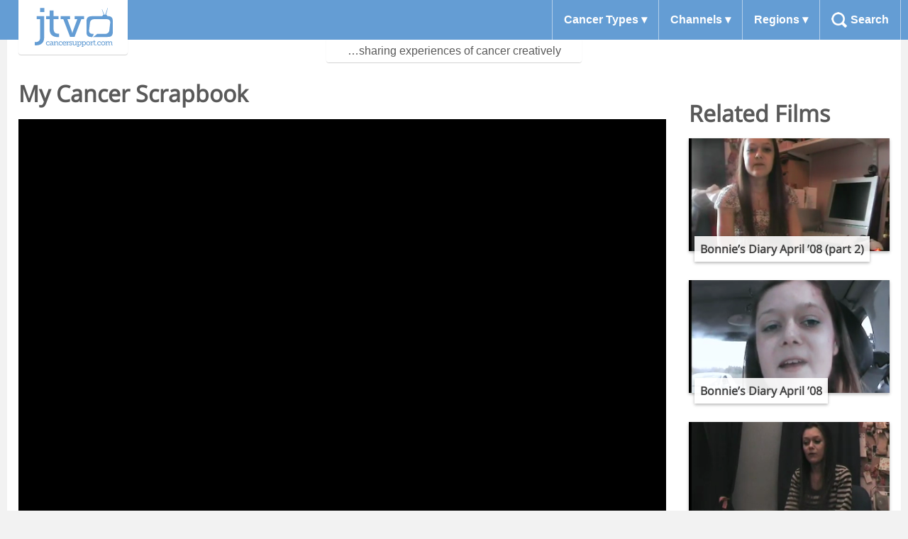

--- FILE ---
content_type: text/html; charset=UTF-8
request_url: https://jtvcancersupport.com/2006/11/my-cancer-scrapbook/
body_size: 16858
content:
<!doctype html>
<html class="no-js" lang="en">
<head>
    <meta charset="utf-8">
    <link rel="icon" href="https://jtvcancersupport.com/wp-content/themes/jtv/dist/images/favicon.ico">
    <meta name="description" content="Videos for cancer patients made by cancer patients. Views and experiences that the doctors can’t tell you.">
    <meta name="author" content="Tom de Bruin – @deadlyhifi">
    <meta name="viewport" content="width=device-width, initial-scale=1.0" />
    <link rel="pingback" href="https://jtvcancersupport.com/xmlrpc.php">
    <style id="jetpack-boost-critical-css">@media all{ul{box-sizing:border-box}}@media all{@font-face{font-family:"Open Sans";font-style:normal;font-weight:400}html{font-family:sans-serif;-ms-text-size-adjust:100%;-webkit-text-size-adjust:100%}body{margin:0}body *{box-sizing:border-box}article,header,main,nav,section{display:block}video{display:inline-block;vertical-align:baseline}a{background:rgba(0,0,0,0)}h1{font-size:2em;margin:.67em 0}img{border:0}button,input,textarea{color:inherit;font:inherit;margin:0}button{overflow:visible}button{text-transform:none}button{-webkit-appearance:button}input{line-height:normal}input[type=search]{-webkit-appearance:textfield;box-sizing:content-box}input[type=search]::-webkit-search-cancel-button{-webkit-appearance:none}textarea{overflow:auto}button{font-size:1em;text-align:center;font-weight:400;border-radius:4px;border:none;background-color:#649dd4;padding:.5rem 1rem;color:#fff}.site-header .strapline{box-shadow:0 1px 1px 0 rgba(0,0,0,.18)}.listings .listings__grid article header.listing-header,.listings .listings__grid article img.film-thumbnail,.site-header .nav_sub{box-shadow:0 2px 4px 0 rgba(0,0,0,.28)}body{color:#595959;font-family:"Helvetica Neue",Helvetica,Roboto,Arial,sans-serif;font-size:1em;-webkit-font-smoothing:antialiased;line-height:1.5em}h1,h2{font-family:"Open Sans",sans-serif;line-height:1.25em;margin-top:0;text-rendering:optimizeLegibility;font-weight:700}h1{font-size:2.25em}h2{font-size:2em}p{margin:0 0 .75em}a{color:#477dca;text-decoration:none}img{margin:0;max-width:100%}input{display:block;font-family:"Helvetica Neue",Helvetica,Roboto,Arial,sans-serif;font-size:1em}input[type=search],textarea{background-color:#fff;border-radius:4px;border:1px solid #ccc;box-shadow:inset 0 1px 3px rgba(0,0,0,.06);font-family:"Helvetica Neue",Helvetica,Roboto,Arial,sans-serif;font-size:1em;margin-bottom:.75em;padding:.5em .5em;resize:vertical;width:100%}input[type=search]{-webkit-appearance:none;-moz-appearance:none;appearance:none}button{-webkit-appearance:none;-moz-appearance:none;appearance:none;vertical-align:middle;white-space:nowrap}ul{list-style-type:disc;margin-bottom:.75em;padding-left:1.5em}body,html{background:#f2f2f2!important}.content{max-width:1260px;margin:auto;background-color:#fff;padding-bottom:2rem;margin-bottom:2rem;border-radius:0 0 4px 4px}@media (min-width:900px){.content{padding-top:6rem}}.block{padding:1rem}.page-header h1.page-title{padding:1rem 1rem 0 1rem;font-size:1.2em;margin:0}@media (min-width:660px){.page-header h1.page-title{font-size:2em}}#disqus_thread{text-align:center}.show-comments{text-align:center}@media (min-width:900px){.site-header{position:fixed;width:100%;z-index:999}}.site-header .header-content{background-color:#649dd4;position:relative}.site-header .header-content::after{clear:both;content:"";display:table}.site-header .header-content .contain{max-width:1260px;margin:auto}.site-header .header-content .top-bar{display:flex;justify-content:space-between;background-color:#fff;border-bottom:1px solid #b4cfea}@media (min-width:900px){.site-header .header-content .top-bar{border-bottom:none}}.site-header a,.site-header button{display:block;color:#fff;font-weight:700}.site-header button.menu-button{background-color:rgba(0,0,0,0);padding:1.15em;color:#649dd4;border-right:1px solid #b4cfea;border-radius:0;font-weight:700}@media (min-width:900px){.site-header button.menu-button{display:none}}.site-header .logo{width:140px}@media (min-width:900px){.site-header .logo{float:left}}.site-header .logo h1{background-color:#fff;margin:0}@media (min-width:900px){.site-header .logo h1{box-shadow:0 1px 1px 0 rgba(0,0,0,.18);z-index:3;margin:0 0 0 1rem;position:absolute;padding:.5rem 1rem;border-radius:0 0 4px 4px}}.site-header .logo h1 a{overflow:hidden;text-indent:101%;white-space:nowrap;height:61px;background-size:110px;padding:.25rem}@media (min-width:900px){.site-header .logo h1 a{width:122px;padding:0}}.site-header .logo h1 a:after{content:"";display:block;width:16px;height:16px;background:url([data-uri]) no-repeat;background-size:16px;position:absolute;opacity:0;top:25px;right:15px}@media (min-width:900px){.site-header .logo h1 a:after{top:33px;left:108px}}.site-header .nav_main{display:none}@media (min-width:900px){.site-header .nav_main{width:auto;float:right;display:table}}@media (min-width:900px){.site-header .nav_main .nav_main-content{display:table-row}}.site-header .nav_main ul{list-style:none;margin:0;padding:0}@media (min-width:900px){.site-header .nav_main ul{display:inline-table}}@media (min-width:900px){.site-header .nav_main ul li{display:table-cell;text-align:center}.site-header .nav_main ul li.parent{border-width:1px;border-color:#b4cfea;border-left-style:solid}.site-header .nav_main ul li.parent:last-of-type{border-right-style:solid}}.site-header .nav_main ul li a,.site-header .nav_main ul li button{border:none;border-radius:0;padding:1rem;width:100%;text-align:left}.site-header .nav_main ul li button.submenu:after{content:" ▾"}.site-header .nav_main ul li a.search-button{display:none;padding-left:43px;background:url([data-uri]) no-repeat 1rem center;background-size:22px}@media (min-width:900px){.site-header .nav_main ul li a.search-button{display:block}}.site-header .nav_sub{display:none;background:rgba(0,0,0,.8);padding:1.5rem 1rem}.site-header .nav_sub::after{clear:both;content:"";display:table}@media (min-width:900px){.site-header .nav_sub{display:block;position:absolute;left:30%;width:70%;border-radius:0 0 4px 4px;border-top:4px solid #b4cfea;visibility:hidden;opacity:0}}@media (min-width:555px){.site-header .nav_sub .hcol-3{width:33.33%;float:left}.site-header .nav_sub .hcol-4{width:25%;float:left}}.site-header .nav_sub.search-field{display:block;visibility:visible;opacity:1}@media (min-width:900px){.site-header .nav_sub.search-field{visibility:hidden;opacity:0}}.site-header .nav_sub ul{display:block}.site-header .nav_sub ul li{display:block;text-align:left}.site-header .nav_sub ul li a{padding:.5rem;font-weight:400}.site-header .nav_sub ul li a.icon-flag_america{padding-left:0}.site-header .nav_sub ul li a.icon-flag_america::before{content:"🇺🇸 "}.site-header .nav_sub ul li a.icon-flag_australia{padding-left:0}.site-header .nav_sub ul li a.icon-flag_australia::before{content:"🇦🇺 "}.site-header .nav_sub ul li a.icon-flag_canada{padding-left:0}.site-header .nav_sub ul li a.icon-flag_canada::before{content:"🇨🇦 "}.site-header .nav_sub ul li a.icon-flag_canteen-ireland{padding-left:0}.site-header .nav_sub ul li a.icon-flag_canteen-ireland::before{content:"🇮🇪 "}.site-header .nav_sub ul li a.icon-flag_italy{padding-left:0}.site-header .nav_sub ul li a.icon-flag_italy::before{content:"🇮🇹 "}.site-header .nav_sub ul li a.icon-flag_uk{padding-left:0}.site-header .nav_sub ul li a.icon-flag_uk::before{content:"🇬🇧 "}@media (min-width:900px){.site-header .nav_sub form.search-form{font-size:2em;margin:auto;width:70%}}.site-header .nav_sub form.search-form input{margin:0;box-sizing:border-box}.site-header .strapline{display:none;padding:.25rem .5rem;border-radius:0 0 4px 4px;clear:both;width:360px;margin:auto;text-align:center;background:rgba(255,255,255,.9);position:relative;top:0;z-index:-1}@media (min-width:900px){.site-header .strapline{display:block}}.listings .listings__grid{display:grid;grid-gap:18px;grid-template-columns:repeat(auto-fill,minmax(270px,1fr))}.listings .listings__grid article{position:relative;margin-bottom:1rem}.listings .listings__grid article .ribbon{position:absolute;top:0;left:0;width:20px;height:20px}.listings .listings__grid article .excerpt{position:absolute;width:100%;top:4rem;bottom:-.5rem;left:0;overflow:hidden;opacity:0;margin-bottom:1em;padding:.5rem;font-size:.8333333333em;background-color:rgba(0,0,0,.8);color:#fff}.listings .listings__grid article header.listing-header{background:rgba(255,255,255,.9);margin:0 .5rem;padding:.5rem;position:absolute;bottom:-.5rem}.listings .listings__grid article header.listing-header h1.listing-title{font-size:1em;margin:0}.listings .listings__grid article a{display:block;color:#404040}.listings .listings__grid article a img{width:100%;height:auto}.film{display:grid}@media (min-width:900px){.film{grid-template-columns:3fr 1fr}}.film .film--related{padding:0 1rem}.film .film--related h2{line-height:1rem}.video-player{margin-top:1rem;width:100%;aspect-ratio:16/9}@media (min-width:768px){.video-player{width:calc(100% - 2rem)}}.information{padding:1rem}.information--meta{background-color:#f2f2f2;border-radius:4px;padding:1rem;margin-bottom:2rem}@media (min-width:768px){.information--meta{display:grid;grid-gap:1rem;grid-template-columns:1fr 1fr}}.information--description{padding-bottom:1rem;border-bottom:1px solid #3c84c9;margin-bottom:2rem}.information--embed button{margin-bottom:1rem}.information--embed #embed-content{display:none}.embed-container{position:relative;margin:0 1rem;padding-bottom:56.25%;height:0;overflow:hidden;max-width:100%;height:auto}.embed-container iframe{position:absolute;top:0;left:0;width:100%;height:100%}@media (min-width:768px){.video-player{margin-left:1rem}}.nav_sub.channels a.ellen-macarthur-cancer-trust{background:url([data-uri]) no-repeat left center;padding-left:23px}body.single-post.term-ellen-macarthur-cancer-trust{background-color:rgba(68,160,233,.2)}.listings__grid article.term-ellen-macarthur-cancer-trust .ribbon,.listings__grid article.term-ellen-macarthur-cancer-trust.term-teenage-cancer-trust .ribbon{background:#fff url([data-uri]) no-repeat center center}.nav_sub.channels a.childhood-eye-cancer-trust{padding-left:23px}.nav_sub.channels a.redkite{background:url([data-uri]) no-repeat left center;padding-left:23px}.listings__grid article.term-redkite .ribbon{background:#fff url([data-uri]) no-repeat center center}.nav_sub.channels a.teenage-cancer-trust{background:url([data-uri]) no-repeat left center;padding-left:23px}.listings__grid article.term-teenage-cancer-trust .ribbon{background:#fff url([data-uri]) no-repeat center center}.nav_sub.channels a.teen-cancer-america{background:url([data-uri]) no-repeat left center;padding-left:23px}.listings__grid article.term-teen-cancer-america .ribbon{background:#fff url([data-uri]) no-repeat center center}.nav_sub.channels a.mind-over-cancer{background:url([data-uri]) no-repeat left center;padding-left:23px}body.single-post.term-mind-over-cancer{background-color:rgba(253,188,17,.2)}}</style><title>My Cancer Scrapbook &#8211; JTV</title>
<meta name='robots' content='max-image-preview:large' />
<link rel='dns-prefetch' href='//stats.wp.com' />
<link rel="alternate" type="application/rss+xml" title="JTV &raquo; My Cancer Scrapbook Comments Feed" href="https://jtvcancersupport.com/2006/11/my-cancer-scrapbook/feed/" />
<link rel="alternate" title="oEmbed (JSON)" type="application/json+oembed" href="https://jtvcancersupport.com/wp-json/oembed/1.0/embed?url=https%3A%2F%2Fjtvcancersupport.com%2F2006%2F11%2Fmy-cancer-scrapbook%2F" />
<link rel="alternate" title="oEmbed (XML)" type="text/xml+oembed" href="https://jtvcancersupport.com/wp-json/oembed/1.0/embed?url=https%3A%2F%2Fjtvcancersupport.com%2F2006%2F11%2Fmy-cancer-scrapbook%2F&#038;format=xml" />
<style id='wp-img-auto-sizes-contain-inline-css' type='text/css'>
img:is([sizes=auto i],[sizes^="auto," i]){contain-intrinsic-size:3000px 1500px}
/*# sourceURL=wp-img-auto-sizes-contain-inline-css */
</style>
<noscript><link rel='stylesheet' id='jetpack_related-posts-css' href='https://jtvcancersupport.com/wp-content/plugins/jetpack/modules/related-posts/related-posts.css?ver=20240116' type='text/css' media='all' />
</noscript><link data-media="all" onload="this.media=this.dataset.media; delete this.dataset.media; this.removeAttribute( &apos;onload&apos; );" rel='stylesheet' id='jetpack_related-posts-css' href='https://jtvcancersupport.com/wp-content/plugins/jetpack/modules/related-posts/related-posts.css?ver=20240116' type='text/css' media="not all" />
<style id='wp-emoji-styles-inline-css' type='text/css'>

	img.wp-smiley, img.emoji {
		display: inline !important;
		border: none !important;
		box-shadow: none !important;
		height: 1em !important;
		width: 1em !important;
		margin: 0 0.07em !important;
		vertical-align: -0.1em !important;
		background: none !important;
		padding: 0 !important;
	}
/*# sourceURL=wp-emoji-styles-inline-css */
</style>
<style id='wp-block-library-inline-css' type='text/css'>
:root{--wp-block-synced-color:#7a00df;--wp-block-synced-color--rgb:122,0,223;--wp-bound-block-color:var(--wp-block-synced-color);--wp-editor-canvas-background:#ddd;--wp-admin-theme-color:#007cba;--wp-admin-theme-color--rgb:0,124,186;--wp-admin-theme-color-darker-10:#006ba1;--wp-admin-theme-color-darker-10--rgb:0,107,160.5;--wp-admin-theme-color-darker-20:#005a87;--wp-admin-theme-color-darker-20--rgb:0,90,135;--wp-admin-border-width-focus:2px}@media (min-resolution:192dpi){:root{--wp-admin-border-width-focus:1.5px}}.wp-element-button{cursor:pointer}:root .has-very-light-gray-background-color{background-color:#eee}:root .has-very-dark-gray-background-color{background-color:#313131}:root .has-very-light-gray-color{color:#eee}:root .has-very-dark-gray-color{color:#313131}:root .has-vivid-green-cyan-to-vivid-cyan-blue-gradient-background{background:linear-gradient(135deg,#00d084,#0693e3)}:root .has-purple-crush-gradient-background{background:linear-gradient(135deg,#34e2e4,#4721fb 50%,#ab1dfe)}:root .has-hazy-dawn-gradient-background{background:linear-gradient(135deg,#faaca8,#dad0ec)}:root .has-subdued-olive-gradient-background{background:linear-gradient(135deg,#fafae1,#67a671)}:root .has-atomic-cream-gradient-background{background:linear-gradient(135deg,#fdd79a,#004a59)}:root .has-nightshade-gradient-background{background:linear-gradient(135deg,#330968,#31cdcf)}:root .has-midnight-gradient-background{background:linear-gradient(135deg,#020381,#2874fc)}:root{--wp--preset--font-size--normal:16px;--wp--preset--font-size--huge:42px}.has-regular-font-size{font-size:1em}.has-larger-font-size{font-size:2.625em}.has-normal-font-size{font-size:var(--wp--preset--font-size--normal)}.has-huge-font-size{font-size:var(--wp--preset--font-size--huge)}.has-text-align-center{text-align:center}.has-text-align-left{text-align:left}.has-text-align-right{text-align:right}.has-fit-text{white-space:nowrap!important}#end-resizable-editor-section{display:none}.aligncenter{clear:both}.items-justified-left{justify-content:flex-start}.items-justified-center{justify-content:center}.items-justified-right{justify-content:flex-end}.items-justified-space-between{justify-content:space-between}.screen-reader-text{border:0;clip-path:inset(50%);height:1px;margin:-1px;overflow:hidden;padding:0;position:absolute;width:1px;word-wrap:normal!important}.screen-reader-text:focus{background-color:#ddd;clip-path:none;color:#444;display:block;font-size:1em;height:auto;left:5px;line-height:normal;padding:15px 23px 14px;text-decoration:none;top:5px;width:auto;z-index:100000}html :where(.has-border-color){border-style:solid}html :where([style*=border-top-color]){border-top-style:solid}html :where([style*=border-right-color]){border-right-style:solid}html :where([style*=border-bottom-color]){border-bottom-style:solid}html :where([style*=border-left-color]){border-left-style:solid}html :where([style*=border-width]){border-style:solid}html :where([style*=border-top-width]){border-top-style:solid}html :where([style*=border-right-width]){border-right-style:solid}html :where([style*=border-bottom-width]){border-bottom-style:solid}html :where([style*=border-left-width]){border-left-style:solid}html :where(img[class*=wp-image-]){height:auto;max-width:100%}:where(figure){margin:0 0 1em}html :where(.is-position-sticky){--wp-admin--admin-bar--position-offset:var(--wp-admin--admin-bar--height,0px)}@media screen and (max-width:600px){html :where(.is-position-sticky){--wp-admin--admin-bar--position-offset:0px}}

/*# sourceURL=wp-block-library-inline-css */
</style><style id='global-styles-inline-css' type='text/css'>
:root{--wp--preset--aspect-ratio--square: 1;--wp--preset--aspect-ratio--4-3: 4/3;--wp--preset--aspect-ratio--3-4: 3/4;--wp--preset--aspect-ratio--3-2: 3/2;--wp--preset--aspect-ratio--2-3: 2/3;--wp--preset--aspect-ratio--16-9: 16/9;--wp--preset--aspect-ratio--9-16: 9/16;--wp--preset--color--black: #000000;--wp--preset--color--cyan-bluish-gray: #abb8c3;--wp--preset--color--white: #ffffff;--wp--preset--color--pale-pink: #f78da7;--wp--preset--color--vivid-red: #cf2e2e;--wp--preset--color--luminous-vivid-orange: #ff6900;--wp--preset--color--luminous-vivid-amber: #fcb900;--wp--preset--color--light-green-cyan: #7bdcb5;--wp--preset--color--vivid-green-cyan: #00d084;--wp--preset--color--pale-cyan-blue: #8ed1fc;--wp--preset--color--vivid-cyan-blue: #0693e3;--wp--preset--color--vivid-purple: #9b51e0;--wp--preset--gradient--vivid-cyan-blue-to-vivid-purple: linear-gradient(135deg,rgb(6,147,227) 0%,rgb(155,81,224) 100%);--wp--preset--gradient--light-green-cyan-to-vivid-green-cyan: linear-gradient(135deg,rgb(122,220,180) 0%,rgb(0,208,130) 100%);--wp--preset--gradient--luminous-vivid-amber-to-luminous-vivid-orange: linear-gradient(135deg,rgb(252,185,0) 0%,rgb(255,105,0) 100%);--wp--preset--gradient--luminous-vivid-orange-to-vivid-red: linear-gradient(135deg,rgb(255,105,0) 0%,rgb(207,46,46) 100%);--wp--preset--gradient--very-light-gray-to-cyan-bluish-gray: linear-gradient(135deg,rgb(238,238,238) 0%,rgb(169,184,195) 100%);--wp--preset--gradient--cool-to-warm-spectrum: linear-gradient(135deg,rgb(74,234,220) 0%,rgb(151,120,209) 20%,rgb(207,42,186) 40%,rgb(238,44,130) 60%,rgb(251,105,98) 80%,rgb(254,248,76) 100%);--wp--preset--gradient--blush-light-purple: linear-gradient(135deg,rgb(255,206,236) 0%,rgb(152,150,240) 100%);--wp--preset--gradient--blush-bordeaux: linear-gradient(135deg,rgb(254,205,165) 0%,rgb(254,45,45) 50%,rgb(107,0,62) 100%);--wp--preset--gradient--luminous-dusk: linear-gradient(135deg,rgb(255,203,112) 0%,rgb(199,81,192) 50%,rgb(65,88,208) 100%);--wp--preset--gradient--pale-ocean: linear-gradient(135deg,rgb(255,245,203) 0%,rgb(182,227,212) 50%,rgb(51,167,181) 100%);--wp--preset--gradient--electric-grass: linear-gradient(135deg,rgb(202,248,128) 0%,rgb(113,206,126) 100%);--wp--preset--gradient--midnight: linear-gradient(135deg,rgb(2,3,129) 0%,rgb(40,116,252) 100%);--wp--preset--font-size--small: 13px;--wp--preset--font-size--medium: 20px;--wp--preset--font-size--large: 36px;--wp--preset--font-size--x-large: 42px;--wp--preset--spacing--20: 0.44rem;--wp--preset--spacing--30: 0.67rem;--wp--preset--spacing--40: 1rem;--wp--preset--spacing--50: 1.5rem;--wp--preset--spacing--60: 2.25rem;--wp--preset--spacing--70: 3.38rem;--wp--preset--spacing--80: 5.06rem;--wp--preset--shadow--natural: 6px 6px 9px rgba(0, 0, 0, 0.2);--wp--preset--shadow--deep: 12px 12px 50px rgba(0, 0, 0, 0.4);--wp--preset--shadow--sharp: 6px 6px 0px rgba(0, 0, 0, 0.2);--wp--preset--shadow--outlined: 6px 6px 0px -3px rgb(255, 255, 255), 6px 6px rgb(0, 0, 0);--wp--preset--shadow--crisp: 6px 6px 0px rgb(0, 0, 0);}:where(.is-layout-flex){gap: 0.5em;}:where(.is-layout-grid){gap: 0.5em;}body .is-layout-flex{display: flex;}.is-layout-flex{flex-wrap: wrap;align-items: center;}.is-layout-flex > :is(*, div){margin: 0;}body .is-layout-grid{display: grid;}.is-layout-grid > :is(*, div){margin: 0;}:where(.wp-block-columns.is-layout-flex){gap: 2em;}:where(.wp-block-columns.is-layout-grid){gap: 2em;}:where(.wp-block-post-template.is-layout-flex){gap: 1.25em;}:where(.wp-block-post-template.is-layout-grid){gap: 1.25em;}.has-black-color{color: var(--wp--preset--color--black) !important;}.has-cyan-bluish-gray-color{color: var(--wp--preset--color--cyan-bluish-gray) !important;}.has-white-color{color: var(--wp--preset--color--white) !important;}.has-pale-pink-color{color: var(--wp--preset--color--pale-pink) !important;}.has-vivid-red-color{color: var(--wp--preset--color--vivid-red) !important;}.has-luminous-vivid-orange-color{color: var(--wp--preset--color--luminous-vivid-orange) !important;}.has-luminous-vivid-amber-color{color: var(--wp--preset--color--luminous-vivid-amber) !important;}.has-light-green-cyan-color{color: var(--wp--preset--color--light-green-cyan) !important;}.has-vivid-green-cyan-color{color: var(--wp--preset--color--vivid-green-cyan) !important;}.has-pale-cyan-blue-color{color: var(--wp--preset--color--pale-cyan-blue) !important;}.has-vivid-cyan-blue-color{color: var(--wp--preset--color--vivid-cyan-blue) !important;}.has-vivid-purple-color{color: var(--wp--preset--color--vivid-purple) !important;}.has-black-background-color{background-color: var(--wp--preset--color--black) !important;}.has-cyan-bluish-gray-background-color{background-color: var(--wp--preset--color--cyan-bluish-gray) !important;}.has-white-background-color{background-color: var(--wp--preset--color--white) !important;}.has-pale-pink-background-color{background-color: var(--wp--preset--color--pale-pink) !important;}.has-vivid-red-background-color{background-color: var(--wp--preset--color--vivid-red) !important;}.has-luminous-vivid-orange-background-color{background-color: var(--wp--preset--color--luminous-vivid-orange) !important;}.has-luminous-vivid-amber-background-color{background-color: var(--wp--preset--color--luminous-vivid-amber) !important;}.has-light-green-cyan-background-color{background-color: var(--wp--preset--color--light-green-cyan) !important;}.has-vivid-green-cyan-background-color{background-color: var(--wp--preset--color--vivid-green-cyan) !important;}.has-pale-cyan-blue-background-color{background-color: var(--wp--preset--color--pale-cyan-blue) !important;}.has-vivid-cyan-blue-background-color{background-color: var(--wp--preset--color--vivid-cyan-blue) !important;}.has-vivid-purple-background-color{background-color: var(--wp--preset--color--vivid-purple) !important;}.has-black-border-color{border-color: var(--wp--preset--color--black) !important;}.has-cyan-bluish-gray-border-color{border-color: var(--wp--preset--color--cyan-bluish-gray) !important;}.has-white-border-color{border-color: var(--wp--preset--color--white) !important;}.has-pale-pink-border-color{border-color: var(--wp--preset--color--pale-pink) !important;}.has-vivid-red-border-color{border-color: var(--wp--preset--color--vivid-red) !important;}.has-luminous-vivid-orange-border-color{border-color: var(--wp--preset--color--luminous-vivid-orange) !important;}.has-luminous-vivid-amber-border-color{border-color: var(--wp--preset--color--luminous-vivid-amber) !important;}.has-light-green-cyan-border-color{border-color: var(--wp--preset--color--light-green-cyan) !important;}.has-vivid-green-cyan-border-color{border-color: var(--wp--preset--color--vivid-green-cyan) !important;}.has-pale-cyan-blue-border-color{border-color: var(--wp--preset--color--pale-cyan-blue) !important;}.has-vivid-cyan-blue-border-color{border-color: var(--wp--preset--color--vivid-cyan-blue) !important;}.has-vivid-purple-border-color{border-color: var(--wp--preset--color--vivid-purple) !important;}.has-vivid-cyan-blue-to-vivid-purple-gradient-background{background: var(--wp--preset--gradient--vivid-cyan-blue-to-vivid-purple) !important;}.has-light-green-cyan-to-vivid-green-cyan-gradient-background{background: var(--wp--preset--gradient--light-green-cyan-to-vivid-green-cyan) !important;}.has-luminous-vivid-amber-to-luminous-vivid-orange-gradient-background{background: var(--wp--preset--gradient--luminous-vivid-amber-to-luminous-vivid-orange) !important;}.has-luminous-vivid-orange-to-vivid-red-gradient-background{background: var(--wp--preset--gradient--luminous-vivid-orange-to-vivid-red) !important;}.has-very-light-gray-to-cyan-bluish-gray-gradient-background{background: var(--wp--preset--gradient--very-light-gray-to-cyan-bluish-gray) !important;}.has-cool-to-warm-spectrum-gradient-background{background: var(--wp--preset--gradient--cool-to-warm-spectrum) !important;}.has-blush-light-purple-gradient-background{background: var(--wp--preset--gradient--blush-light-purple) !important;}.has-blush-bordeaux-gradient-background{background: var(--wp--preset--gradient--blush-bordeaux) !important;}.has-luminous-dusk-gradient-background{background: var(--wp--preset--gradient--luminous-dusk) !important;}.has-pale-ocean-gradient-background{background: var(--wp--preset--gradient--pale-ocean) !important;}.has-electric-grass-gradient-background{background: var(--wp--preset--gradient--electric-grass) !important;}.has-midnight-gradient-background{background: var(--wp--preset--gradient--midnight) !important;}.has-small-font-size{font-size: var(--wp--preset--font-size--small) !important;}.has-medium-font-size{font-size: var(--wp--preset--font-size--medium) !important;}.has-large-font-size{font-size: var(--wp--preset--font-size--large) !important;}.has-x-large-font-size{font-size: var(--wp--preset--font-size--x-large) !important;}
/*# sourceURL=global-styles-inline-css */
</style>

<style id='classic-theme-styles-inline-css' type='text/css'>
/*! This file is auto-generated */
.wp-block-button__link{color:#fff;background-color:#32373c;border-radius:9999px;box-shadow:none;text-decoration:none;padding:calc(.667em + 2px) calc(1.333em + 2px);font-size:1.125em}.wp-block-file__button{background:#32373c;color:#fff;text-decoration:none}
/*# sourceURL=/wp-includes/css/classic-themes.min.css */
</style>
<noscript><link rel='stylesheet' id='jtv-style-css' href='https://jtvcancersupport.com/wp-content/themes/jtv/dist/site.96b444e63c306b656cf3.css?ver=6.9' type='text/css' media='all' />
</noscript><link data-media="all" onload="this.media=this.dataset.media; delete this.dataset.media; this.removeAttribute( &apos;onload&apos; );" rel='stylesheet' id='jtv-style-css' href='https://jtvcancersupport.com/wp-content/themes/jtv/dist/site.96b444e63c306b656cf3.css?ver=6.9' type='text/css' media="not all" />
<script type="text/javascript" id="jetpack_related-posts-js-extra">
/* <![CDATA[ */
var related_posts_js_options = {"post_heading":"h4"};
//# sourceURL=jetpack_related-posts-js-extra
/* ]]> */
</script>
<script type="text/javascript" src="https://jtvcancersupport.com/wp-content/plugins/jetpack/_inc/build/related-posts/related-posts.min.js?ver=20240116" id="jetpack_related-posts-js"></script>
<link rel="https://api.w.org/" href="https://jtvcancersupport.com/wp-json/" /><link rel="alternate" title="JSON" type="application/json" href="https://jtvcancersupport.com/wp-json/wp/v2/posts/107" /><link rel="EditURI" type="application/rsd+xml" title="RSD" href="https://jtvcancersupport.com/xmlrpc.php?rsd" />
<meta name="generator" content="WordPress 6.9" />
<link rel="canonical" href="https://jtvcancersupport.com/2006/11/my-cancer-scrapbook/" />
<link rel='shortlink' href='https://jtvcancersupport.com/?p=107' />
	<style>img#wpstats{display:none}</style>
		<script>var ajaxurl = "https://jtvcancersupport.com/wp-admin/admin-ajax.php";</script>    <script async src="https://www.googletagmanager.com/gtag/js?id=G-FPF7KJLE5W"></script>
    <script>
        window.dataLayer = window.dataLayer || [];
        function gtag(){dataLayer.push(arguments);}
        gtag('js', new Date());
        gtag('config', 'G-FPF7KJLE5W');
    </script>
</head>
<body class="wp-singular post-template-default single single-post postid-107 single-format-standard wp-theme-jtv">
    <header class="site-header">
        <div class="header-content">
            <div class="contain">
                <div class="top-bar">
                    <button class="menu-button">Menu</button>
                    <div class="logo">
                        <h1><a href="https://jtvcancersupport.com/" rel="home">JTV</a></h1>
                    </div>
                </div>
                <nav class="nav_main">
                    <div class="nav_main-content">
                        <ul>
                            <li class="parent"><button class="submenu">Cancer Types</button>
                                <nav class="nav_sub cancerTypes">
                                    <div class="hcol-3"><ul><li><a href="/condition/ameloblastoma">Ameloblastoma</a></li><li><a href="/condition/aplastic-anaemia">Aplastic Anaemia</a></li><li><a href="/condition/bone-cancer">Bone Cancer</a></li><li><a href="/condition/bowel-cancer">Bowel Cancer</a></li><li><a href="/condition/brain-tumour">Brain Tumour</a></li><li><a href="/condition/breast-cancer">Breast Cancer</a></li><li><a href="/condition/cervical-cancer">Cervical Cancer</a></li><li><a href="/condition/desmoid-fibromatosis">Desmoid Fibromatosis</a></li><li><a href="/condition/diffuse-sclerosing-papillary-thyroid-carcinoma">Diffuse Sclerosing Papillary Thyroid Carcinoma</a></li><li><a href="/condition/ewings-sarcoma-myeloid-dysplasia">Ewing’s Sarcoma Myeloid Dysplasia</a></li><li><a href="/condition/eye-cancer">Eye Cancer</a></li><li><a href="/condition/ganglioneuroblastoma">Ganglioneuroblastoma</a></li></ul></div><div class="hcol-3"><ul><li><a href="/condition/gardner-syndrome">Gardner Syndrome</a></li><li><a href="/condition/germ-cell-tumour">Germ Cell Tumour</a></li><li><a href="/condition/leukaemia">Leukaemia</a></li><li><a href="/condition/liver-cancer">Liver Cancer</a></li><li><a href="/condition/lung-cancer">Lung Cancer</a></li><li><a href="/condition/lymphoma">Lymphoma</a></li><li><a href="/condition/merckel-cell-carcinoma">Merckel Cell Carcinoma</a></li><li><a href="/condition/mesenchymal-chondrosarcoma">Mesenchymal Chondrosarcoma</a></li><li><a href="/condition/nasopharyngeal-carcinoma">Nasopharyngeal Carcinoma</a></li><li><a href="/condition/neuroblastoma">Neuroblastoma</a></li><li><a href="/condition/neurocytoma">Neurocytoma</a></li><li><a href="/condition/ovarian-cancer">Ovarian Cancer</a></li></ul></div><div class="hcol-3"><ul><li><a href="/condition/pheochromocytoma">Pheochromocytoma</a></li><li><a href="/condition/pylomixoid-astrocytoma">Pylomixoid Astrocytoma</a></li><li><a href="/condition/skin-cancer">Skin Cancer</a></li><li><a href="/condition/soft-tissue-sarcoma">Soft Tissue Sarcoma</a></li><li><a href="/condition/stomach-cancer">Stomach Cancer</a></li><li><a href="/condition/suprasellar-germinoma">Suprasellar Germinoma</a></li><li><a href="/condition/synovial-sarcoma-2">Synovial Sarcoma</a></li><li><a href="/condition/testicular-cancer">Testicular Cancer</a></li><li><a href="/condition/thyroid-cancer">Thyroid Cancer</a></li><li><a href="/condition/wilms-tumour">Wilms Tumour</a></li></ul></div>                                </nav>
                            </li>
                            <li class="parent"><button class="submenu">Channels</button>
                                <nav class="nav_sub channels">
                                    <div class="hcol-3"><ul><li><a class="childhood-eye-cancer-trust" href="/channel/childhood-eye-cancer-trust">Childhood Eye Cancer Trust (CHECT)</a></li><li><a class="ellen-macarthur-cancer-trust" href="/channel/ellen-macarthur-cancer-trust">Ellen MacArthur Cancer Trust</a></li><li><a class="mind-over-cancer" href="/channel/mind-over-cancer">Mind Over Cancer</a></li></ul></div><div class="hcol-3"><ul><li><a class="redkite" href="/channel/redkite">Redkite</a></li><li><a class="teen-cancer-america" href="/channel/teen-cancer-america">Teen Cancer America</a></li><li><a class="teenage-cancer-trust" href="/channel/teenage-cancer-trust">Teenage Cancer Trust</a></li></ul></div><div class="hcol-3"><ul><li><a class="friends-family" href="/channel/friends-family">Friends &amp; Family</a></li><li><a class="headspace" href="/channel/headspace">HeadSpace</a></li><li><a class="professionals" href="/channel/professionals">Professionals</a></li></ul></div><div class="hcol-3"><ul></ul></div>                                </nav>
                            </li>
                            <li class="parent"><button class="submenu">Regions</button>
                                <nav class="nav_sub regions">
                                    <div class="hcol-4"><ul class="top-level"><li><a class="icon-flag_america" href="/region/america">America</a></li><li><a class="icon-flag_australia" href="/region/australia">Australia</a></li><li><a class="icon-flag_canada" href="/region/canada">Canada</a></li><li><a class="icon-flag_canteen-ireland" href="/region/canteen-ireland">CanTeen Ireland</a></li><li><a class="icon-flag_italy" href="/region/italy">Italy</a></li><li><a class="icon-flag_uk" href="/region/uk">UK</a></li></ul></div><div class="hcol-4"><ul><li><a href="/region/belfast">Belfast</a></li><li><a href="/region/birmingham">Birmingham</a></li><li><a href="/region/bristol">Bristol</a></li><li><a href="/region/cambridge">Cambridge</a></li><li><a href="/region/cardiff">Cardiff</a></li><li><a href="/region/edinburgh">Edinburgh</a></li><li><a href="/region/glasgow">Glasgow</a></li></ul></div><div class="hcol-4"><ul><li><a href="/region/hull">Hull</a></li><li><a href="/region/leeds">Leeds</a></li><li><a href="/region/leicester">Leicester</a></li><li><a href="/region/liverpool">Liverpool</a></li><li><a href="/region/london">London</a></li><li><a href="/region/manchester">Manchester</a></li><li><a href="/region/newcastle">Newcastle</a></li></ul></div><div class="hcol-4"><ul><li><a href="/region/northampton">Northampton</a></li><li><a href="/region/nottingham">Nottingham</a></li><li><a href="/region/oxford-uk">Oxford</a></li><li><a href="/region/sheffield">Sheffield</a></li><li><a href="/region/southampton">Southampton</a></li></ul></div>                                </nav>
                            </li>

                            <li class="parent"><a class="search-button" href="#">Search</a>
                                <nav class="nav_sub search-field">
                                    <form role="search" method="get" class="search-form" action="/">
                                        <input type="search" name="s" placeholder="Search…">
                                    </form>
                                </nav>
                            </li>
                        </ul>
                    </div>
                </div>
            </nav>
        </div>
        <div class="strapline">…sharing experiences of cancer creatively</div>
    </header>

    <div class="content">

<main id="film">
    
<article id="post-107" class="post-107 post type-post status-publish format-standard hentry category-display tag-blood-tests tag-bone-marrow-biopsy tag-chemotherapy tag-ct-scan tag-echo-scan tag-emla-cream tag-family tag-friends tag-hair-loss tag-moving-on-2 tag-outpatients tag-parents tag-pet-scan tag-photographs tag-port-a-cath tag-remission tag-results tag-scars tag-steroids tag-surgery tag-video-diary tag-wigs condition-hodgkins-lymphoma condition-lymphoma region-leeds films-by-millie-smith">
    <header class="page-header">
        <h1 class="page-title">My Cancer Scrapbook</h1>
    </header>
    <div class="film">
            <section>
            <video id="player" class="video-player" data-id="107" poster="//jtv-film.s3.amazonaws.com/img/2013/1381153068_107_redone-2006-11-my_cancer_scrapbook_640/frame_0011.png?AWSAccessKeyId=AKIAICYTB23FOCHVGYBQ&Expires=1768588975&Signature=aOFjd%2FMvUJJyKsM0Mu02maxk%2Bus%3D" controls preload>
             <source src="//jtv-film.s3.amazonaws.com/video/2013/1381153068_107_redone-2006-11-my_cancer_scrapbook_hd.mp4?AWSAccessKeyId=AKIAICYTB23FOCHVGYBQ&Expires=1768588975&Signature=qb0qWFuJjz1tk7Z%2FWvnD6W04gaA%3D" type="video/mp4">
             <p>
                 Your browser doesn’t support HTML5 video.
                 Here is a <a href="//jtv-film.s3.amazonaws.com/video/2013/1381153068_107_redone-2006-11-my_cancer_scrapbook_hd.mp4?AWSAccessKeyId=AKIAICYTB23FOCHVGYBQ&Expires=1768588975&Signature=qb0qWFuJjz1tk7Z%2FWvnD6W04gaA%3D">link to the video</a> instead.
             </p>
         </video><script>var viewCountNonce = "0bc54f0eb1";</script><script src="https://jtvcancersupport.com/wp-content/themes/jtv/dist/viewCounter.82170741cc65719eb17b.js"></script>
            <section class="information">
                <section class="information--meta">
                    <ul>
                                                <li>Author: <span><a href="https://jtvcancersupport.com/films-by/millie-smith/" rel="tag">Millie Smith</a></span></li>                        <li>Published: 23rd Nov '06</li>                                                <li>Region: <span><a href="https://jtvcancersupport.com/region/leeds/" rel="tag">Leeds</a></span></li>                    </ul>
                    <ul>
                        <li>Cancer Type: <span><a href="https://jtvcancersupport.com/condition/hodgkins-lymphoma/" rel="tag">Hodgkin's Lymphoma</a></span>, <span><a href="https://jtvcancersupport.com/condition/lymphoma/" rel="tag">Lymphoma</a></span></li>                        <li>Tags: <a href="https://jtvcancersupport.com/tag/blood-tests/" rel="tag">Blood Tests</a>, <a href="https://jtvcancersupport.com/tag/bone-marrow-biopsy/" rel="tag">Bone Marrow Biopsy</a>, <a href="https://jtvcancersupport.com/tag/chemotherapy/" rel="tag">Chemotherapy</a>, <a href="https://jtvcancersupport.com/tag/ct-scan/" rel="tag">CT Scan</a>, <a href="https://jtvcancersupport.com/tag/echo-scan/" rel="tag">Echo Scan</a>, <a href="https://jtvcancersupport.com/tag/emla-cream/" rel="tag">Emla Cream</a>, <a href="https://jtvcancersupport.com/tag/family/" rel="tag">Family</a>, <a href="https://jtvcancersupport.com/tag/friends/" rel="tag">Friends</a>, <a href="https://jtvcancersupport.com/tag/hair-loss/" rel="tag">Hair Loss</a>, <a href="https://jtvcancersupport.com/tag/moving-on-2/" rel="tag">Moving On</a>, <a href="https://jtvcancersupport.com/tag/outpatients/" rel="tag">Outpatients</a>, <a href="https://jtvcancersupport.com/tag/parents/" rel="tag">Parents</a>, <a href="https://jtvcancersupport.com/tag/pet-scan/" rel="tag">PET Scan</a>, <a href="https://jtvcancersupport.com/tag/photographs/" rel="tag">Photographs</a>, <a href="https://jtvcancersupport.com/tag/port-a-cath/" rel="tag">Port-a-cath</a>, <a href="https://jtvcancersupport.com/tag/remission/" rel="tag">Remission</a>, <a href="https://jtvcancersupport.com/tag/results/" rel="tag">Results</a>, <a href="https://jtvcancersupport.com/tag/scars/" rel="tag">Scars</a>, <a href="https://jtvcancersupport.com/tag/steroids/" rel="tag">Steroids</a>, <a href="https://jtvcancersupport.com/tag/surgery/" rel="tag">Surgery</a>, <a href="https://jtvcancersupport.com/tag/video-diary/" rel="tag">video diary</a>, <a href="https://jtvcancersupport.com/tag/wigs/" rel="tag">Wigs</a></li>                    </ul>
                </section>

                <section class="information--description">
                    <p>Millie shows us the diary she kept during her time battling, which seems to have proven a distraction.</p>
                </section>
            </section>

              <div class="block">
  <ul>            <li id="comment-175" class="comment even thread-even depth-1">
                <article id="div-comment-175" class="comment-body">
                    <footer class="comment-meta">
                        <div class="comment-author vcard">
                            <img alt='' src='https://secure.gravatar.com/avatar/ae93328d5dbf32b3b4b6f15c70da14cb23a28f6737f27293ab7d65a4f564b044?s=32&#038;d=mm&#038;r=g' srcset='https://secure.gravatar.com/avatar/ae93328d5dbf32b3b4b6f15c70da14cb23a28f6737f27293ab7d65a4f564b044?s=64&#038;d=mm&#038;r=g 2x' class='avatar avatar-32 photo' height='32' width='32' decoding='async'/>                        <cite class="fn">Calle</cite> <span class="says">says:</span>                    </div>

                    <div class="comment-metadata">
                        <a href="https://jtvcancersupport.com/2006/11/my-cancer-scrapbook/#comment-175">
                            <time datetime="2006-12-11T19:42:45+00:00">
                                11th December 2006 at 7:42 pm                            </time>
                        </a>
                                            </div>

                                    </footer>

                <div class="comment-content">
                    <p>I just got to say that I am truly impressed by you,<br />
and you sure made me think both once and twice about life. I&#8217;ve known and I know people that has or have had cancer so I know how it is to be supporting them and I think your parents and friends are great!<br />
I&#8217;ve seen this video and another one and I&#8217;ll just say good luck in the future and thanks for making the movie!</p>
                </div>

                            </article>

        </li><!-- #comment-## -->
</ul>    <p>Comments are closed.</p>
  </div>
        </section>

        <section class="film--related listings">
            <h2>Related Films</h2>

            <div class="listings__grid"><article id="post-473" class="post-473 post type-post status-publish format-standard hentry category-display tag-blood-transfusion tag-body-image tag-ct-scan tag-emotions tag-results tag-tiredness tag-video-diary condition-bowel-cancer condition-liver-cancer region-southampton films-by-bonnie-wilson">
    <a href="https://jtvcancersupport.com/2008/05/bonnies-diary-april-08-part-2/" rel="bookmark">
        <img class="film-thumbnail" width="320" height="180" src="//jtv-film.s3.amazonaws.com/2014/1404304019_473/320/frame_0004.png?AWSAccessKeyId=AKIAICYTB23FOCHVGYBQ&Expires=1768588975&Signature=sDCEx%2F50eHqY0AgnpiCv2ZkPLQY%3D" />        <div class="ribbon"></div>
                    <div class="excerpt"><p>The second part of Bonnie’s April diary sees her eagerly awaiting her latest CT scan results amongst dealing with some not-so-nice side effects including tiredness and a few crazy dreams! The race for life fund is steadily rising as Bonnie [&hellip;]</p>
</div>
                <header class="listing-header">
    		<h1 class="listing-title">Bonnie&#8217;s Diary April &#8217;08 (part 2)</h1>
    	</header>
    </a>
</article>
<article id="post-462" class="post-462 post type-post status-publish format-standard hentry category-display tag-chemotherapy tag-ct-scan tag-fatigue tag-friends tag-sickness tag-stoma-bag tag-video-diary condition-bowel-cancer condition-liver-cancer region-southampton films-by-bonnie-wilson">
    <a href="https://jtvcancersupport.com/2008/05/bonnies-diary-april-08/" rel="bookmark">
        <img class="film-thumbnail" width="320" height="180" src="//jtv-film.s3.amazonaws.com/2014/1403513652_462/320/frame_0018.png?AWSAccessKeyId=AKIAICYTB23FOCHVGYBQ&Expires=1768588975&Signature=MHsss4efs8Dy2YvEPI0hDlkZOpA%3D" />        <div class="ribbon"></div>
                    <div class="excerpt"><p>Always equipped with excellent advice, Bonnie talks about dealing with stoma bags and explains the complex process of wearing one constantly. With her hair increasingly falling out, she updates us on the latest loss of hair and, as chemo takes [&hellip;]</p>
</div>
                <header class="listing-header">
    		<h1 class="listing-title">Bonnie&#8217;s Diary April &#8217;08</h1>
    	</header>
    </a>
</article>
<article id="post-291" class="post-291 post type-post status-publish format-standard hentry category-display tag-appetite tag-ct-scan tag-family tag-feeling-down tag-friends tag-iv-drip tag-oxaliplatin tag-pain-control tag-sickness tag-tiredness tag-video-diary condition-bowel-cancer condition-liver-cancer region-southampton films-by-bonnie-wilson">
    <a href="https://jtvcancersupport.com/2008/04/bonnies-diary-jan-08/" rel="bookmark">
        <img class="film-thumbnail" width="320" height="180" src="//jtv-film.s3.amazonaws.com/2014/1403271799_291/320/frame_0001.png?AWSAccessKeyId=AKIAICYTB23FOCHVGYBQ&Expires=1768588975&Signature=8YpBQflSbdFLOQfcCSJw%2BjG6XMU%3D" />        <div class="ribbon"></div>
                    <div class="excerpt"><p>Bonnie is responding to her chemo and has managed to do some &#8216;normal&#8217; things over the Christmas period despite her tiredness.</p>
</div>
                <header class="listing-header">
    		<h1 class="listing-title">Bonnie&#8217;s Diary Jan &#8217;08</h1>
    	</header>
    </a>
</article>
<article id="post-284" class="post-284 post type-post status-publish format-standard hentry category-display tag-chemotherapy tag-ct-scan tag-macmillan-unit tag-mri-scan tag-pet-scan tag-video-diary condition-rhabdomyosarcoma condition-soft-tissue-sarcoma region-cambridge films-by-alice-bullock">
    <a href="https://jtvcancersupport.com/2008/03/together-were-invincible/" rel="bookmark">
        <img class="film-thumbnail" width="320" height="180" src="//jtv-film.s3.amazonaws.com/2014/1403186146_284/320/frame_0005.png?AWSAccessKeyId=AKIAICYTB23FOCHVGYBQ&Expires=1768588975&Signature=wAWA%2BB29kRj9MOa2khT0jHZ4aLQ%3D" />        <div class="ribbon"></div>
                    <div class="excerpt"><p>After 18 months of chemo Alice goes for her last chemo sessions and tells us about the various test and scans she has to have.</p>
</div>
                <header class="listing-header">
    		<h1 class="listing-title">together we&#8217;re invincible</h1>
    	</header>
    </a>
</article>
<article id="post-201" class="post-201 post type-post status-publish format-standard hentry category-display tag-biopsy tag-bone-scan tag-chemotherapy tag-ct-scan tag-exercise tag-friends tag-independence tag-methotrexate tag-pain tag-photographs tag-physio tag-platelets tag-relationships tag-scars tag-sore-mouth tag-surgery tag-teenage-cancer-trust-unit tag-ulcers tag-university tag-video-diary tag-x-ray condition-bone-cancer condition-osteosarcoma region-birmingham films-by-carol-starkey">
    <a href="https://jtvcancersupport.com/2007/07/carol-starkey/" rel="bookmark">
        <img class="film-thumbnail" width="320" height="180" src="//jtv-film.s3.amazonaws.com/img/2013/1381841145_201_redone-2007-07-carol_starkey_320/frame_0005.png?AWSAccessKeyId=AKIAICYTB23FOCHVGYBQ&Expires=1768588975&Signature=a9cNI9X89dAcaXOcfOH%2BUbwIbQY%3D" />        <div class="ribbon"></div>
                    <div class="excerpt"><p>At the end of 2006 Carol was diagnosed with osteosarcoma in her right shoulder.</p>
</div>
                <header class="listing-header">
    		<h1 class="listing-title">Carol Starkey</h1>
    	</header>
    </a>
</article>
</div>        </section>
    </div>
    </article>
</main>

    </div>

    <footer class="site-footer" role="contentinfo">
    <div class="site-info">
        <section>
            <h1 class="zeta">Filmmaker</h2>
            <ul>
                <li><a href="/filmmaker/">Become a filmmaker</a></li>
                <li><a href="/filmmaker/#upload">Upload your footage</a></li>
                <li><a href="/editsuite">Edit Suite</a></li>
                <li><a href="/resources/">Resources</a></li>
                <li><a class="upload" href="/filmmaker/#upload">Upload</a></li>
            </ul>
        </section>
        <section>
            <h1 class="zeta">Information</h2>
            <ul>
                <li><a href="/radio/">Radio</a></li>
                <li><a href="/news/">News</a></li>
                <li><a href="/resources/#contact">Contact Us</a></li>
                <li><a href="/resources/#about">About Us</a></li>
                <li><a href="/resources/#medical-disclaimer">Medical Disclaimer</a></li>
            </ul>
        </section>

        <!-- <section>
            <ul class="social">
                <li><a class="icon facebook-follow" href="https://www.facebook.com/jtvcancer" target="_blank" rel="noopener">Facebook</a></li>
                <li><a class="icon twitter-follow" href="https://twitter.com/jtvcancer" target="_blank" rel="noopener">@jtvcancer</a></li>
                <li><a class="icon instagram-follow" href="https://instagram.com/jtvcancersupport/" target="_blank" rel="noopener">Instagram</a></li>
            </ul>
        </section> -->
    </div>

    <div class="sundry">
        <p>By using this site you agree with our <a href="/resources/#cookies">cookie policy</a> | © jtvcancersupport.com 2005 - 2026</p>
    </div>
    </footer>
<script type="speculationrules">
{"prefetch":[{"source":"document","where":{"and":[{"href_matches":"/*"},{"not":{"href_matches":["/wp-*.php","/wp-admin/*","/wp-content/uploads/*","/wp-content/*","/wp-content/plugins/*","/wp-content/themes/jtv/*","/*\\?(.+)"]}},{"not":{"selector_matches":"a[rel~=\"nofollow\"]"}},{"not":{"selector_matches":".no-prefetch, .no-prefetch a"}}]},"eagerness":"conservative"}]}
</script>
		<script>window.addEventListener( 'load', function() {
				document.querySelectorAll( 'link' ).forEach( function( e ) {'not all' === e.media && e.dataset.media && ( e.media = e.dataset.media, delete e.dataset.media );} );
				var e = document.getElementById( 'jetpack-boost-critical-css' );
				e && ( e.media = 'not all' );
			} );</script>
		<script type="text/javascript" src="https://jtvcancersupport.com/wp-content/themes/jtv/dist/site.96b444e63c306b656cf3.js?ver=6.9" id="jtv-script-js"></script>
<script type="text/javascript" id="jetpack-stats-js-before">
/* <![CDATA[ */
_stq = window._stq || [];
_stq.push([ "view", {"v":"ext","blog":"68750714","post":"107","tz":"0","srv":"jtvcancersupport.com","j":"1:15.4"} ]);
_stq.push([ "clickTrackerInit", "68750714", "107" ]);
//# sourceURL=jetpack-stats-js-before
/* ]]> */
</script>
<script type="text/javascript" src="https://stats.wp.com/e-202603.js" id="jetpack-stats-js" defer="defer" data-wp-strategy="defer"></script>
<script id="wp-emoji-settings" type="application/json">
{"baseUrl":"https://s.w.org/images/core/emoji/17.0.2/72x72/","ext":".png","svgUrl":"https://s.w.org/images/core/emoji/17.0.2/svg/","svgExt":".svg","source":{"concatemoji":"https://jtvcancersupport.com/wp-includes/js/wp-emoji-release.min.js?ver=6.9"}}
</script>
<script type="module">
/* <![CDATA[ */
/*! This file is auto-generated */
const a=JSON.parse(document.getElementById("wp-emoji-settings").textContent),o=(window._wpemojiSettings=a,"wpEmojiSettingsSupports"),s=["flag","emoji"];function i(e){try{var t={supportTests:e,timestamp:(new Date).valueOf()};sessionStorage.setItem(o,JSON.stringify(t))}catch(e){}}function c(e,t,n){e.clearRect(0,0,e.canvas.width,e.canvas.height),e.fillText(t,0,0);t=new Uint32Array(e.getImageData(0,0,e.canvas.width,e.canvas.height).data);e.clearRect(0,0,e.canvas.width,e.canvas.height),e.fillText(n,0,0);const a=new Uint32Array(e.getImageData(0,0,e.canvas.width,e.canvas.height).data);return t.every((e,t)=>e===a[t])}function p(e,t){e.clearRect(0,0,e.canvas.width,e.canvas.height),e.fillText(t,0,0);var n=e.getImageData(16,16,1,1);for(let e=0;e<n.data.length;e++)if(0!==n.data[e])return!1;return!0}function u(e,t,n,a){switch(t){case"flag":return n(e,"\ud83c\udff3\ufe0f\u200d\u26a7\ufe0f","\ud83c\udff3\ufe0f\u200b\u26a7\ufe0f")?!1:!n(e,"\ud83c\udde8\ud83c\uddf6","\ud83c\udde8\u200b\ud83c\uddf6")&&!n(e,"\ud83c\udff4\udb40\udc67\udb40\udc62\udb40\udc65\udb40\udc6e\udb40\udc67\udb40\udc7f","\ud83c\udff4\u200b\udb40\udc67\u200b\udb40\udc62\u200b\udb40\udc65\u200b\udb40\udc6e\u200b\udb40\udc67\u200b\udb40\udc7f");case"emoji":return!a(e,"\ud83e\u1fac8")}return!1}function f(e,t,n,a){let r;const o=(r="undefined"!=typeof WorkerGlobalScope&&self instanceof WorkerGlobalScope?new OffscreenCanvas(300,150):document.createElement("canvas")).getContext("2d",{willReadFrequently:!0}),s=(o.textBaseline="top",o.font="600 32px Arial",{});return e.forEach(e=>{s[e]=t(o,e,n,a)}),s}function r(e){var t=document.createElement("script");t.src=e,t.defer=!0,document.head.appendChild(t)}a.supports={everything:!0,everythingExceptFlag:!0},new Promise(t=>{let n=function(){try{var e=JSON.parse(sessionStorage.getItem(o));if("object"==typeof e&&"number"==typeof e.timestamp&&(new Date).valueOf()<e.timestamp+604800&&"object"==typeof e.supportTests)return e.supportTests}catch(e){}return null}();if(!n){if("undefined"!=typeof Worker&&"undefined"!=typeof OffscreenCanvas&&"undefined"!=typeof URL&&URL.createObjectURL&&"undefined"!=typeof Blob)try{var e="postMessage("+f.toString()+"("+[JSON.stringify(s),u.toString(),c.toString(),p.toString()].join(",")+"));",a=new Blob([e],{type:"text/javascript"});const r=new Worker(URL.createObjectURL(a),{name:"wpTestEmojiSupports"});return void(r.onmessage=e=>{i(n=e.data),r.terminate(),t(n)})}catch(e){}i(n=f(s,u,c,p))}t(n)}).then(e=>{for(const n in e)a.supports[n]=e[n],a.supports.everything=a.supports.everything&&a.supports[n],"flag"!==n&&(a.supports.everythingExceptFlag=a.supports.everythingExceptFlag&&a.supports[n]);var t;a.supports.everythingExceptFlag=a.supports.everythingExceptFlag&&!a.supports.flag,a.supports.everything||((t=a.source||{}).concatemoji?r(t.concatemoji):t.wpemoji&&t.twemoji&&(r(t.twemoji),r(t.wpemoji)))});
//# sourceURL=https://jtvcancersupport.com/wp-includes/js/wp-emoji-loader.min.js
/* ]]> */
</script>
</body>
</html>
